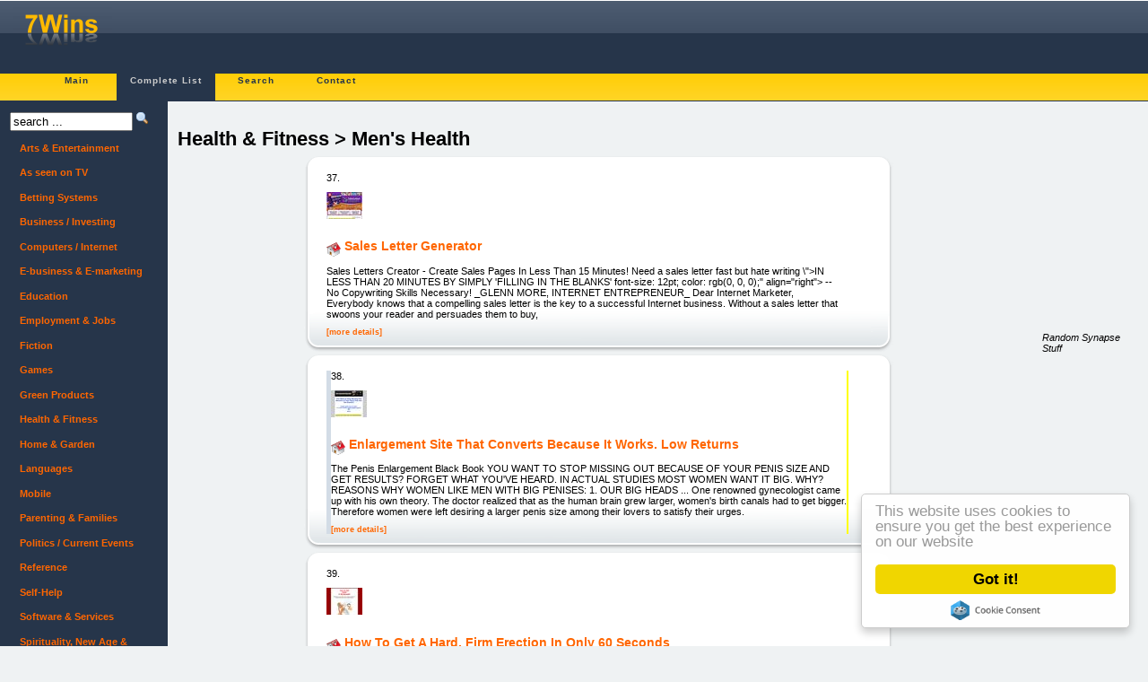

--- FILE ---
content_type: text/html; charset=UTF-8
request_url: https://7wins.eu/cbprod/health+and+fitness+men+s+health,203_4.html
body_size: 12721
content:
<?xml version="1.0" encoding="utf-8"?><!DOCTYPE html PUBLIC "-//W3C//DTD XHTML 1.0 Transitional//EN" "http://www.w3.org/TR/xhtml1/DTD/xhtml1-transitional.dtd">
<html xmlns="http://www.w3.org/1999/xhtml">
<head>
<meta name="viewport" content="width=device-width, initial-scale=1.0, user-scalable=yes">
<title>Health &amp; Fitness &gt; Men's Health - Page 4 | 7Wins.eu</title>
<!-- <meta http-equiv="Content-Type" content="application/xhtml+xml; charset=UTF-8" /> -->
<!--<base href="http://7wins.eu">-->
<link rel="shortcut icon" href="/favicon.ico" type="image/x-icon" />
<link rel="search" type="application/opensearchdescription+xml" title="7WINS" href="/opensearch.xml" />
<!--
<script type="text/javascript" src="https://ajax.googleapis.com/ajax/libs/jquery/1.4.0/jquery.min.js"></script>
<script type="text/javascript" src="https://ajax.googleapis.com/ajax/libs/jqueryui/1.5.3/jquery-ui.min.js"></script> 
<script type="text/javascript" src="/tpl/3col_new_beta/starter.js"></script>
<script type="text/javascript" src="/tpl/3col_new_beta/css/superfish.js"></script>
-->
<link href="/tpl/3col_new_beta/css/compiled.css" rel="stylesheet" type="text/css" />
<meta http-equiv="Content-Style-Type" content="text/css" />
<!--[if lt IE 7]> <style media="screen" type="text/css"> .col1 { width:100%; } </style> <![endif]-->

<!-- Begin Cookie Consent plugin by Silktide - http://silktide.com/cookieconsent -->
<script type="text/javascript">
    window.cookieconsent_options = {"message":"This website uses cookies to ensure you get the best experience on our website","dismiss":"Got it!","learnMore":"More info","link":null,"theme":"light-floating"};
</script>
<script type="text/javascript">
function downloadJSAtOnload() {
    var s = [];
    s[s.length] = "//ajax.googleapis.com/ajax/libs/jquery/1.4.0/jquery.min.js";
    s[s.length] = "//ajax.googleapis.com/ajax/libs/jqueryui/1.5.3/jquery-ui.min.js";
    s[s.length] = "/tpl/3col_new_beta/starter.js";
    s[s.length] = "/tpl/3col_new_beta/css/superfish.js";
	s[s.length] = "//cdnjs.cloudflare.com/ajax/libs/cookieconsent2/1.0.9/cookieconsent.min.js";
    for (i = 0; i < s.length; i++)
    {
        var element = document.createElement("script");
        element.src = s[i];
        document.body.appendChild(element);
    }
}
if (window.addEventListener)
window.addEventListener("load", downloadJSAtOnload, false);
else if (window.attachEvent)
window.attachEvent("onload", downloadJSAtOnload);
else window.onload = downloadJSAtOnload;
</script>

<!-- variable head -->
<meta http-equiv="Expires" content="Tue, 20 Jan 26 15:00:00 +0000"/>
<link rel="alternate" type="application/rss+xml" title="7Wins | Movers'n'Shakers Feed" href="/feed/rss2.php?name=movers" />


</head>
<body>
<div id="header">
    <div id="headertop">
        <div style="float: right; width: 468px; height: 68px;">
</div>
        <a href="/"><img class="logo" src="/tpl/3col_new_beta/img/head_logo.gif" alt="Logo" /></a>
    </div>
<!-- MainMenu -->
    <div class="mainmenu"><ul>
        <li><a href="/main/">Main</a></li>
                <li class="mainmenucur"><a href="/cbprod/">Complete List</a></li>
                <li><a href="/search/">Search</a></li>
                <li><a href="/contact/">Contact</a></li>
            </ul></div>
<!-- MainMenuEnd -->
</div>
<div class="colmask holygrail">
<div class="colmid">
<div class="colleft">
<div class="col1wrap">
<div class="col1"><!-- Main -->
<div class="bodyText"><h1 class="pageName">Health &amp; Fitness &gt; Men's Health</h1>


<!-- ItemList -->
<div class="itemlist">
<div class="b1">
    <div class="b1-top"><span></span></div>
    <div class="b1-main">		<div class="item " style="max-width:94%;">
		<div class="itemnr">37.</div>
		<div class="itempiccont"><a href="https://7wins.eu/cbprod/detail_23024/sales+letter+generator.html"><img class="itempic" alt="Snapshot from Sales Letter Generator" src="/img/s/oldgit71.jpg" /></a></div>
		<div class="itemdata">
			<h3><a href="https://7wins.eu/cbprod/detail_23024/sales+letter+generator.html"><img style="vertical-align:middle; line-height:16px; position:relative; bottom: 7%; width:16px; height:16px;" src="/tpl/3col_new_beta/img/kfm_home16.png" alt="Go to: Sales Letter Generator"/></a>
			   <a href="https://7wins.eu/cbprod/detail_23024/sales+letter+generator.html">Sales Letter Generator</a></h3>
			<p> Sales Letters Creator - Create Sales Pages In Less Than 15 Minutes!   Need a sales letter fast but hate writing \&quot;&gt;IN LESS THAN 20 MINUTES BY SIMPLY &#039;FILLING IN THE BLANKS&#039; font-size: 12pt; color: rgb(0, 0, 0);&quot; align=&quot;right&quot;&gt; -- No Copywriting Skills Necessary! _GLENN MORE, INTERNET ENTREPRENEUR_  Dear Internet Marketer,  Everybody knows that a compelling sales letter is the key to a successful Internet business.  Without a sales letter that swoons your reader and persuades them to buy,</p>
			<p class="itemextras"><a href="https://7wins.eu/cbprod/detail_23024/sales+letter+generator.html">[more&nbsp;details]</a> </p>
		</div>
		<div class="itemclear"></div>
	</div></div>
    <div class="b1-bottom"><span></span></div>
</div>
<div class="b1">
    <div class="b1-top"><span></span></div>
    <div class="b1-main">		<div class="item  itemOld" style="max-width:94%;">
		<div class="itemnr">38.</div>
		<div class="itempiccont"><a href="https://7wins.eu/cbprod/detail_11191/enlargement+site+that+converts+because+it+works+low+returns.html"><img class="itempic" alt="Snapshot from Enlargement Site That Converts Because It Works. Low Returns" src="/img/s/pebbook.jpg" /></a></div>
		<div class="itemdata">
			<h3><a href="https://7wins.eu/cbprod/detail_11191/enlargement+site+that+converts+because+it+works+low+returns.html"><img style="vertical-align:middle; line-height:16px; position:relative; bottom: 7%; width:16px; height:16px;" src="/tpl/3col_new_beta/img/kfm_home16.png" alt="Go to: Enlargement Site That Converts Because It Works. Low Returns"/></a>
			   <a href="https://7wins.eu/cbprod/detail_11191/enlargement+site+that+converts+because+it+works+low+returns.html">Enlargement Site That Converts Because It Works. Low Returns</a></h3>
			<p> The Penis Enlargement Black Book YOU WANT TO STOP MISSING OUT BECAUSE OF YOUR PENIS SIZE AND GET RESULTS? FORGET WHAT YOU&#039;VE HEARD. IN ACTUAL STUDIES MOST WOMEN WANT IT BIG. WHY? REASONS WHY WOMEN LIKE MEN WITH BIG PENISES: 1. OUR BIG HEADS ...  One renowned gynecologist came up with his own theory. The doctor realized that as the human brain grew larger, women&#039;s birth canals had to get bigger. Therefore women were left desiring a larger penis size among their lovers to satisfy their urges. </p>
			<p class="itemextras"><a href="https://7wins.eu/cbprod/detail_11191/enlargement+site+that+converts+because+it+works+low+returns.html">[more&nbsp;details]</a> </p>
		</div>
		<div class="itemclear"></div>
	</div></div>
    <div class="b1-bottom"><span></span></div>
</div>
<div class="b1">
    <div class="b1-top"><span></span></div>
    <div class="b1-main">		<div class="item " style="max-width:94%;">
		<div class="itemnr">39.</div>
		<div class="itempiccont"><a href="https://7wins.eu/cbprod/detail_11040/how+to+get+a+hard+firm+erection+in+only+60+seconds.html"><img class="itempic" alt="Snapshot from How To Get A Hard, Firm Erection In Only 60 Seconds" src="/img/s/hardin60.jpg" /></a></div>
		<div class="itemdata">
			<h3><a href="https://7wins.eu/cbprod/detail_11040/how+to+get+a+hard+firm+erection+in+only+60+seconds.html"><img style="vertical-align:middle; line-height:16px; position:relative; bottom: 7%; width:16px; height:16px;" src="/tpl/3col_new_beta/img/kfm_home16.png" alt="Go to: How To Get A Hard, Firm Erection In Only 60 Seconds"/></a>
			   <a href="https://7wins.eu/cbprod/detail_11040/how+to+get+a+hard+firm+erection+in+only+60+seconds.html">How To Get A Hard, Firm Erection In Only 60 Seconds</a></h3>
			<p>How to Get HARD in 60 Seconds! A little-known sure, faster way to help you perform on demand without the wait or flushing of pills [Click Here to Download](download.html) Dear Male Reader: &nbsp;&nbsp;&nbsp;&nbsp;&nbsp;&nbsp;&nbsp;We&#039;ve all been there at least once. We&#039;re with a woman who turns us on. She&#039;s ready and we want her. But Peter doesn&#039;t respond. &nbsp;&nbsp;&nbsp;&nbsp;&nbsp;&nbsp;&nbsp;We&#039;re frustrated, embarrassed, even humiliated. And unless she&#039;s understanding, we may never get a chance with that woman again. &nbsp;&nbsp;&nbsp;&nbsp;&nbsp;&nbsp;&nbsp;The sad</p>
			<p class="itemextras"><a href="https://7wins.eu/cbprod/detail_11040/how+to+get+a+hard+firm+erection+in+only+60+seconds.html">[more&nbsp;details]</a> </p>
		</div>
		<div class="itemclear"></div>
	</div></div>
    <div class="b1-bottom"><span></span></div>
</div>
<div class="b1">
    <div class="b1-top"><span></span></div>
    <div class="b1-main">		<div class="item  itemOld" style="max-width:94%;">
		<div class="itemnr">40.</div>
		<div class="itempiccont"><a href="https://7wins.eu/cbprod/detail_11154/no+1+step-by-step+guide+to+erectile+dysfunction+the+natural+way.html"><img class="itempic" alt="Snapshot from No.1 Step-by-step Guide To Erectile Dysfunction The Natural Way" src="/img/s/selfmadex.jpg" /></a></div>
		<div class="itemdata">
			<h3><a href="https://7wins.eu/cbprod/detail_11154/no+1+step-by-step+guide+to+erectile+dysfunction+the+natural+way.html"><img style="vertical-align:middle; line-height:16px; position:relative; bottom: 7%; width:16px; height:16px;" src="/tpl/3col_new_beta/img/kfm_home16.png" alt="Go to: No.1 Step-by-step Guide To Erectile Dysfunction The Natural Way"/></a>
			   <a href="https://7wins.eu/cbprod/detail_11154/no+1+step-by-step+guide+to+erectile+dysfunction+the+natural+way.html">No.1 Step-by-step Guide To Erectile Dysfunction The Natural Way</a></h3>
			<p> RV Drivesmart.com - Clickbank           advanced search   Home   RV Education 101   Links   Calendar Welcome to RV Drivesmart.com TOPICS   Home Nyla\&#039;s Post (2/0) My Travel Blog (1/0) USER FUNCTIONS   USERNAME: PASSWORD: Don&#039;t have an account yet? Sign up as a New User Lost your password ? DRIVE YOUR MOTORHOME LIKE A PRO DRIVE SMART BY: LORRIN WALSH  Drive Your Motorhome Like a Pro is a complete guide to professional driving techniques for beginners to experienced drivers. It takes commercial</p>
			<p class="itemextras"><a href="https://7wins.eu/cbprod/detail_11154/no+1+step-by-step+guide+to+erectile+dysfunction+the+natural+way.html">[more&nbsp;details]</a> </p>
		</div>
		<div class="itemclear"></div>
	</div></div>
    <div class="b1-bottom"><span></span></div>
</div>
<div class="b1">
    <div class="b1-top"><span></span></div>
    <div class="b1-main">		<div class="item " style="max-width:94%;">
		<div class="itemnr">41.</div>
		<div class="itempiccont"><a href="https://7wins.eu/cbprod/detail_10346/premature_ejaculation+10+years+running+evergreen+niche.html"><img class="itempic" alt="Snapshot from Premature_ejaculation - 10+ Years Running - Evergreen Niche" src="/img/s/ejtrain.jpg" /></a></div>
		<div class="itemdata">
			<h3><a href="https://7wins.eu/cbprod/detail_10346/premature_ejaculation+10+years+running+evergreen+niche.html"><img style="vertical-align:middle; line-height:16px; position:relative; bottom: 7%; width:16px; height:16px;" src="/tpl/3col_new_beta/img/kfm_home16.png" alt="Go to: Premature_ejaculation - 10+ Years Running - Evergreen Niche"/></a>
			   <a href="https://7wins.eu/cbprod/detail_10346/premature_ejaculation+10+years+running+evergreen+niche.html">Premature_ejaculation - 10+ Years Running - Evergreen Niche</a></h3>
			<p>End premature ejaculation right here, right now. Most men will never truly satisfy a woman... Simply because they can&#039;t last. I&#039;m going to show you right now the easiest way to end premature ejaculation forever. You have the potential to become an Alpha male, and that&#039;s a fact. An estimated 70% of men suffer from premature ejaculation to some extent. If you&#039;re one of those men I want to help you end this nuisance today. I will show you some powerful techniques to cure premature ejaculation</p>
			<p class="itemextras"><a href="https://7wins.eu/cbprod/detail_10346/premature_ejaculation+10+years+running+evergreen+niche.html">[more&nbsp;details]</a> </p>
		</div>
		<div class="itemclear"></div>
	</div></div>
    <div class="b1-bottom"><span></span></div>
</div>
<div class="b1">
    <div class="b1-top"><span></span></div>
    <div class="b1-main">		<div class="item  itemOld" style="max-width:94%;">
		<div class="itemnr">42.</div>
		<div class="itempiccont"><a href="https://7wins.eu/cbprod/detail_15519/top+of+solution+to+stop+premature+ejac+how+to+give+women+orgas.html"><img class="itempic" alt="Snapshot from Top Of Solution To Stop Premature Ejac + How To Give Women Orgas" src="/img/s/tabway.jpg" /></a></div>
		<div class="itemdata">
			<h3><a href="https://7wins.eu/cbprod/detail_15519/top+of+solution+to+stop+premature+ejac+how+to+give+women+orgas.html"><img style="vertical-align:middle; line-height:16px; position:relative; bottom: 7%; width:16px; height:16px;" src="/tpl/3col_new_beta/img/kfm_home16.png" alt="Go to: Top Of Solution To Stop Premature Ejac + How To Give Women Orgas"/></a>
			   <a href="https://7wins.eu/cbprod/detail_15519/top+of+solution+to+stop+premature+ejac+how+to+give+women+orgas.html">Top Of Solution To Stop Premature Ejac + How To Give Women Orgas</a></h3>
			<p> (Type a title for your page here) Language choice / Choix de la langue Click on your Flag / Cliquez sur votre drapeau   Copyright (c) 2003-2009 Tabway llc - 220 E Delaware Avenue - Newark - DE - 19711 - USA</p>
			<p class="itemextras"><a href="https://7wins.eu/cbprod/detail_15519/top+of+solution+to+stop+premature+ejac+how+to+give+women+orgas.html">[more&nbsp;details]</a> </p>
		</div>
		<div class="itemclear"></div>
	</div></div>
    <div class="b1-bottom"><span></span></div>
</div>

<div class="b1">
    <div class="b1-top"><span></span></div>
    <div class="b1-main">		<div class="item  itemOld" style="max-width:94%;">
		<div class="itemnr">43.</div>
		<div class="itempiccont"><a href="https://7wins.eu/cbprod/detail_9477/the+complete+erectile+dysfunction+guide+book.html"><img class="itempic" alt="Snapshot from The Complete Erectile Dysfunction Guide Book" src="/img/s/edguide.jpg" /></a></div>
		<div class="itemdata">
			<h3><a href="https://7wins.eu/cbprod/detail_9477/the+complete+erectile+dysfunction+guide+book.html"><img style="vertical-align:middle; line-height:16px; position:relative; bottom: 7%; width:16px; height:16px;" src="/tpl/3col_new_beta/img/kfm_home16.png" alt="Go to: The Complete Erectile Dysfunction Guide Book"/></a>
			   <a href="https://7wins.eu/cbprod/detail_9477/the+complete+erectile+dysfunction+guide+book.html">The Complete Erectile Dysfunction Guide Book</a></h3>
			<p>Finally! A No-Hype, No-Fluff Book on Erectile Dysfunction That Real People Are Using To Have Fantastic Sex!&quot; Have you ever wondered why your erection isn&rsquo;t as firm or as lasting as it once was? &ndash; If you can read this simple sentence then you can identify and cure your E.D. (Erectile Dysfunction) problem with The Complete E.D. Guide Book: The Essential Guide to Overcome Erectile Dysfunction and Enjoy Great Sex&ndash; No matter what age &ndash; it&rsquo;s that easy! ATTENTION: before you take any herb,</p>
			<p class="itemextras"><a href="https://7wins.eu/cbprod/detail_9477/the+complete+erectile+dysfunction+guide+book.html">[more&nbsp;details]</a> </p>
		</div>
		<div class="itemclear"></div>
	</div></div>
    <div class="b1-bottom"><span></span></div>
</div>
<div class="b1">
    <div class="b1-top"><span></span></div>
    <div class="b1-main">		<div class="item " style="max-width:94%;">
		<div class="itemnr">44.</div>
		<div class="itempiccont"><a href="https://7wins.eu/cbprod/detail_8048/impotence+erectile+dysfunction+remedy+report+new+1-click+upsell!.html"><img class="itempic" alt="Snapshot from Impotence / Erectile Dysfunction Remedy Report, New 1-click Upsell!" src="/img/s/erectile.jpg" /></a></div>
		<div class="itemdata">
			<h3><a href="https://7wins.eu/cbprod/detail_8048/impotence+erectile+dysfunction+remedy+report+new+1-click+upsell!.html"><img style="vertical-align:middle; line-height:16px; position:relative; bottom: 7%; width:16px; height:16px;" src="/tpl/3col_new_beta/img/kfm_home16.png" alt="Go to: Impotence / Erectile Dysfunction Remedy Report, New 1-click Upsell!"/></a>
			   <a href="https://7wins.eu/cbprod/detail_8048/impotence+erectile+dysfunction+remedy+report+new+1-click+upsell!.html">Impotence / Erectile Dysfunction Remedy Report, New 1-click Upsell!</a></h3>
			<p>Are you facing rejection because of your erection? Finally revealed... If You Live Within 30 Miles Of A Grocery Store You Can Cure Your ED And Have Stiff, Powerful Erections Simply, Naturally And Without Drugs Breakthrough New Method Gives Any Guy Stiff, Powerful Erections Simply, Naturally And Without</p>
			<p class="itemextras"><a href="https://7wins.eu/cbprod/detail_8048/impotence+erectile+dysfunction+remedy+report+new+1-click+upsell!.html">[more&nbsp;details]</a> </p>
		</div>
		<div class="itemclear"></div>
	</div></div>
    <div class="b1-bottom"><span></span></div>
</div>
<div class="b1">
    <div class="b1-top"><span></span></div>
    <div class="b1-main">		<div class="item " style="max-width:94%;">
		<div class="itemnr">45.</div>
		<div class="itempiccont"><a href="https://7wins.eu/cbprod/detail_7383/master+of+ejacu-lation+a+natural+system+to+cure+premature+ejaculatio.html"><img class="itempic" alt="Snapshot from Master Of Ejacu-lation: A Natural System To Cure Premature Ejaculatio" src="/img/s/h4healing.jpg" /></a></div>
		<div class="itemdata">
			<h3><a href="https://7wins.eu/cbprod/detail_7383/master+of+ejacu-lation+a+natural+system+to+cure+premature+ejaculatio.html"><img style="vertical-align:middle; line-height:16px; position:relative; bottom: 7%; width:16px; height:16px;" src="/tpl/3col_new_beta/img/kfm_home16.png" alt="Go to: Master Of Ejacu-lation: A Natural System To Cure Premature Ejaculatio"/></a>
			   <a href="https://7wins.eu/cbprod/detail_7383/master+of+ejacu-lation+a+natural+system+to+cure+premature+ejaculatio.html">Master Of Ejacu-lation: A Natural System To Cure Premature Ejaculatio</a></h3>
			<p>MASTER OF EJACULATION Learn To Ejaculate After She Begs You Ejaculate! [ HOME ](home.html) [ PROOF ](proof.html) [ AFFILIATES ](affiliates.html) &gt;&gt;Finally one Ejaculation Master deliberately finds his way to Internet and is ready to tell you all those secrets that have been kept from you. After all it is everybody&#039;s birth right to acquire and benefit from superior knowledge. &nbsp; &quot;44 Years Ejaculation Master Makes Sex for Hours Daily And Yet Remains Un-ejauclated And Ready for Next Spell of Sex</p>
			<p class="itemextras"><a href="https://7wins.eu/cbprod/detail_7383/master+of+ejacu-lation+a+natural+system+to+cure+premature+ejaculatio.html">[more&nbsp;details]</a> </p>
		</div>
		<div class="itemclear"></div>
	</div></div>
    <div class="b1-bottom"><span></span></div>
</div>
<div class="b1">
    <div class="b1-top"><span></span></div>
    <div class="b1-main">		<div class="item " style="max-width:94%;">
		<div class="itemnr">46.</div>
		<div class="itempiccont"><a href="https://7wins.eu/cbprod/detail_905/penilesecrets+com.html"><img class="itempic" alt="Snapshot from Penilesecrets.com" src="/img/s/psnetwork.jpg" /></a></div>
		<div class="itemdata">
			<h3><a href="https://7wins.eu/cbprod/detail_905/penilesecrets+com.html"><img style="vertical-align:middle; line-height:16px; position:relative; bottom: 7%; width:16px; height:16px;" src="/tpl/3col_new_beta/img/kfm_home16.png" alt="Go to: Penilesecrets.com"/></a>
			   <a href="https://7wins.eu/cbprod/detail_905/penilesecrets+com.html">Penilesecrets.com</a></h3>
			<p> PenileSecrets.com&amp;trade; | 100% Natural Penis Enlargement Techniques! MEMBERS LOG-IN | AFFILIATE PROGRAM Welcome : The Facts : How It Works : Benefits : Opinions : Rip-offs : Testimonials : Faq&#039;s : Join Now Enlarge your penis 1-3 inches! 100% All natural penile exercises!Proven and recommended by Doctors!No pumps, no pills and no silly gadgets!Permanent results in as little as 2 weeks!The World&#039;s #1 Male Enhancement Program! Over 240,000 Satisfied Members... since 1996! Guys, you&#039;ve all heard</p>
			<p class="itemextras"><a href="https://7wins.eu/cbprod/detail_905/penilesecrets+com.html">[more&nbsp;details]</a> </p>
		</div>
		<div class="itemclear"></div>
	</div></div>
    <div class="b1-bottom"><span></span></div>
</div>
<div class="b1">
    <div class="b1-top"><span></span></div>
    <div class="b1-main">		<div class="item " style="max-width:94%;">
		<div class="itemnr">47.</div>
		<div class="itempiccont"><a href="https://7wins.eu/cbprod/detail_10160/mens+life+zines+anti+aging+bodyandsuccess+bible+and+face+sculptor!.html"><img class="itempic" alt="Snapshot from Mens Life Zines Anti Aging,Body&amp;Success Bible and Face Sculptor!" src="/img/s/breakztrax.jpg" /></a></div>
		<div class="itemdata">
			<h3><a href="https://7wins.eu/cbprod/detail_10160/mens+life+zines+anti+aging+bodyandsuccess+bible+and+face+sculptor!.html"><img style="vertical-align:middle; line-height:16px; position:relative; bottom: 7%; width:16px; height:16px;" src="/tpl/3col_new_beta/img/kfm_home16.png" alt="Go to: Mens Life Zines Anti Aging,Body&amp;Success Bible and Face Sculptor!"/></a>
			   <a href="https://7wins.eu/cbprod/detail_10160/mens+life+zines+anti+aging+bodyandsuccess+bible+and+face+sculptor!.html">Mens Life Zines Anti Aging,Body&amp;Success Bible and Face Sculptor!</a></h3>
			<p>&nbsp; &nbsp; [](AntiAging,Body,Success_Bible.html)&nbsp; &nbsp;[](Face_Sculptor.html) &nbsp; &nbsp; Men&#039;s Life Zine Inc. P.O.Box 523882,Miami, FL 33152 PHONE/FAX: 208-979-1607 CONTACT EMAIL: [support@menslifezineultra.com](mailto:support@menslifezineultra.com) &nbsp; &loz;&nbsp;[MHZ Home](./) &loz;&nbsp;[Premium Ebook](AntiAging,Body,Success_Bible.html) &loz;&nbsp;[Face Sculptor](Face_Sculptor.html) &loz;&nbsp;[Testimonials](Testimonials.html) &loz;&nbsp;[NLP Success](NLP_Success.html) &loz;&nbsp;[Affiliates](Affiliates.html) &loz;&nbsp;[Contact](Contact.html)</p>
			<p class="itemextras"><a href="https://7wins.eu/cbprod/detail_10160/mens+life+zines+anti+aging+bodyandsuccess+bible+and+face+sculptor!.html">[more&nbsp;details]</a> </p>
		</div>
		<div class="itemclear"></div>
	</div></div>
    <div class="b1-bottom"><span></span></div>
</div>
<div class="b1">
    <div class="b1-top"><span></span></div>
    <div class="b1-main">		<div class="item " style="max-width:94%;">
		<div class="itemnr">48.</div>
		<div class="itempiccont"><a href="https://7wins.eu/cbprod/detail_1151/eiaculazione+precoce+review+in+italiano.html"><img class="itempic" alt="Snapshot from Eiaculazione Precoce. Review In Italiano." src="/img/s/uomini.jpg" /></a></div>
		<div class="itemdata">
			<h3><a href="https://7wins.eu/cbprod/detail_1151/eiaculazione+precoce+review+in+italiano.html"><img style="vertical-align:middle; line-height:16px; position:relative; bottom: 7%; width:16px; height:16px;" src="/tpl/3col_new_beta/img/kfm_home16.png" alt="Go to: Eiaculazione Precoce. Review In Italiano."/></a>
			   <a href="https://7wins.eu/cbprod/detail_1151/eiaculazione+precoce+review+in+italiano.html">Eiaculazione Precoce. Review In Italiano.</a></h3>
			<p>0</p>
			<p class="itemextras"><a href="https://7wins.eu/cbprod/detail_1151/eiaculazione+precoce+review+in+italiano.html">[more&nbsp;details]</a> </p>
		</div>
		<div class="itemclear"></div>
	</div></div>
    <div class="b1-bottom"><span></span></div>
</div>

</div>
    <!-- ItemListEnd -->
        <br />
        <!-- PageNav --> <div class="pagenav">  <a href="health+and+fitness+men+s+health,203_1.html" title="Page 1">1</a>  <a href="health+and+fitness+men+s+health,203_2.html" title="Page 2">2</a>  <a href="health+and+fitness+men+s+health,203_3.html" title="Page 3">3</a>  <div class="pagenavcur"><a href="health+and+fitness+men+s+health,203_4.html" title="Page 4">4</a></div>  <a href="health+and+fitness+men+s+health,203_5.html" title="Page 5">5</a>  <a href="health+and+fitness+men+s+health,203_6.html" title="Page 6">6</a>  <a href="health+and+fitness+men+s+health,203_7.html" title="Page 7">7</a>  <a href="health+and+fitness+men+s+health,203_8.html" title="Page 8">8</a>  <a href="health+and+fitness+men+s+health,203_9.html" title="Page 9">9</a>  <a href="health+and+fitness+men+s+health,203_10.html" title="Page 10">10</a>  <a href="health+and+fitness+men+s+health,203_11.html" title="Page 11">11</a>  <a href="health+and+fitness+men+s+health,203_12.html" title="Page 12">12</a>  <a href="health+and+fitness+men+s+health,203_13.html" title="Page 13">13</a>  <a href="health+and+fitness+men+s+health,203_14.html" title="Page 14">14</a>  <a href="health+and+fitness+men+s+health,203_15.html" title="Page 15">15</a>  <a href="health+and+fitness+men+s+health,203_16.html" title="Page 16">16</a>  <a href="health+and+fitness+men+s+health,203_17.html" title="Page 17">17</a>  <a href="health+and+fitness+men+s+health,203_18.html" title="Page 18">18</a>  <a href="health+and+fitness+men+s+health,203_19.html" title="Page 19">19</a>  <a href="health+and+fitness+men+s+health,203_20.html" title="Page 20">20</a>  <a href="health+and+fitness+men+s+health,203_21.html" title="Page 21">21</a>  <a href="health+and+fitness+men+s+health,203_22.html" title="Page 22">22</a>  <a href="health+and+fitness+men+s+health,203_23.html" title="Page 23">23</a>  <a href="health+and+fitness+men+s+health,203_24.html" title="Page 24">24</a>  <a href="health+and+fitness+men+s+health,203_25.html" title="Page 25">25</a>  <a href="health+and+fitness+men+s+health,203_26.html" title="Page 26">26</a>  <a href="health+and+fitness+men+s+health,203_27.html" title="Page 27">27</a>  <a href="health+and+fitness+men+s+health,203_28.html" title="Page 28">28</a>  <a href="health+and+fitness+men+s+health,203_29.html" title="Page 29">29</a>  <a href="health+and+fitness+men+s+health,203_30.html" title="Page 30">30</a>  <a href="health+and+fitness+men+s+health,203_31.html" title="Page 31">31</a>  <a href="health+and+fitness+men+s+health,203_32.html" title="Page 32">32</a>  <a href="health+and+fitness+men+s+health,203_33.html" title="Page 33">33</a>  <a href="health+and+fitness+men+s+health,203_34.html" title="Page 34">34</a>  <a href="health+and+fitness+men+s+health,203_35.html" title="Page 35">35</a>  <a href="health+and+fitness+men+s+health,203_36.html" title="Page 36">36</a>  <a href="health+and+fitness+men+s+health,203_37.html" title="Page 37">37</a>  <a href="health+and+fitness+men+s+health,203_38.html" title="Page 38">38</a>  <a href="health+and+fitness+men+s+health,203_39.html" title="Page 39">39</a>  <a href="health+and+fitness+men+s+health,203_40.html" title="Page 40">40</a>  <a href="health+and+fitness+men+s+health,203_41.html" title="Page 41">41</a>  <a href="health+and+fitness+men+s+health,203_42.html" title="Page 42">42</a>  </div> <!-- PageNavEnd --></div>
</div>
</div>
<div class="col2"><!-- Left sidebar --> <form method="get" action="/search/">
<div class="searchmini">
<input id="sqmi" style="font: Arial 10px;" type="text" name="q" size="15" value="" onfocus="onSearchEnter();" title="Your query goes here."/>
<input style="font: Arial 10px; width: 16px; height: 16px;" onclick="onSearchEnter();" type="image" src="/tpl/3col_new_beta/img/magnifier_16x16.png" /></div>
<script type="text/javascript">var sqmiEntered = false;document.getElementById('sqmi').value = "search ...";function onSearchEnter(){if (sqmiEntered == false){sqmiEntered = true;document.getElementById('sqmi').value = "";}}</script>
</form>
<!-- CategoryDir -->
<ul class="sf-menu sf-vertical" id="catdir">
    <li><a href="/cbprod/arts+and+entertainment,104_144.html">Arts &amp; Entertainment</a>
        <ul>       <li><a href="/cbprod/arts+and+entertainment+architecture,105_1.html">Architecture</a></li>
       <li><a href="/cbprod/arts+and+entertainment+art,106_15.html">Art</a></li>
       <li><a href="/cbprod/arts+and+entertainment+body+art,107_7.html">Body Art</a></li>
       <li><a href="/cbprod/arts+and+entertainment+dance,108_4.html">Dance</a></li>
       <li><a href="/cbprod/arts+and+entertainment+fashion,109_4.html">Fashion</a></li>
       <li><a href="/cbprod/arts+and+entertainment+film+and+television,110_15.html">Film &amp; Television</a></li>
       <li><a href="/cbprod/arts+and+entertainment+general,111_11.html">General</a></li>
       <li><a href="/cbprod/arts+and+entertainment+humor,112_2.html">Humor</a></li>
       <li><a href="/cbprod/arts+and+entertainment+music,113_62.html">Music</a></li>
       <li><a href="/cbprod/arts+and+entertainment+photography,114_20.html">Photography</a></li>
       <li><a href="/cbprod/arts+and+entertainment+radio,115_1.html">Radio</a></li>
       <li><a href="/cbprod/arts+and+entertainment+theater,116_2.html">Theater</a></li>
       <li><a href="/cbprod/arts+and+entertainment+magic+tricks,364_5.html">Magic Tricks</a></li>
        </ul>
    </li>
        <li><a href="/cbprod/as+seen+on+tv,399_1.html">As seen on TV</a>
        <ul>       <li><a href="/cbprod/as+seen+on+tv+general,400_1.html">General</a></li>
        </ul>
    </li>
        <li><a href="/cbprod/betting+systems,388_94.html">Betting Systems</a>
        <ul>       <li><a href="/cbprod/betting+systems+casino+table+games,389_12.html">Casino Table Games</a></li>
       <li><a href="/cbprod/betting+systems+football,390_8.html">Football</a></li>
       <li><a href="/cbprod/betting+systems+general,391_30.html">General</a></li>
       <li><a href="/cbprod/betting+systems+horse+racing,392_29.html">Horse Racing</a></li>
       <li><a href="/cbprod/betting+systems+lottery,393_7.html">Lottery</a></li>
       <li><a href="/cbprod/betting+systems+poker,394_6.html">Poker</a></li>
       <li><a href="/cbprod/betting+systems+soccer,395_8.html">Soccer</a></li>
        </ul>
    </li>
        <li><a href="/cbprod/business+investing,117_425.html">Business / Investing</a>
        <ul>       <li><a href="/cbprod/business+investing+careers+industries+and+professions,118_13.html">Careers, Industries &amp; Professions</a></li>
       <li><a href="/cbprod/business+investing+debt,119_6.html">Debt</a></li>
       <li><a href="/cbprod/business+investing+derivatives,120_6.html">Derivatives</a></li>
       <li><a href="/cbprod/business+investing+economics,121_3.html">Economics</a></li>
       <li><a href="/cbprod/business+investing+equities,122_13.html">Equities</a></li>
       <li><a href="/cbprod/business+investing+foreign+exchange,123_77.html">Foreign Exchange</a></li>
       <li><a href="/cbprod/business+investing+general,124_32.html">General</a></li>
       <li><a href="/cbprod/business+investing+international+business,125_5.html">International Business</a></li>
       <li><a href="/cbprod/business+investing+management+and+leadership,126_18.html">Management &amp; Leadership</a></li>
       <li><a href="/cbprod/business+investing+marketing+and+sales,127_48.html">Marketing &amp; Sales</a></li>
       <li><a href="/cbprod/business+investing+outsourcing,128_3.html">Outsourcing</a></li>
       <li><a href="/cbprod/business+investing+personal+finance,129_27.html">Personal Finance</a></li>
       <li><a href="/cbprod/business+investing+real+estate,130_40.html">Real Estate</a></li>
       <li><a href="/cbprod/business+investing+small+biz+entrepreneurship,131_106.html">Small Biz / Entrepreneurship</a></li>
       <li><a href="/cbprod/business+investing+commodities,365_5.html">Commodities</a></li>
       <li><a href="/cbprod/business+investing+equities+and+stocks,366_48.html">Equities &amp; Stocks</a></li>
        </ul>
    </li>
        <li><a href="/cbprod/computers+internet,134_106.html">Computers / Internet</a>
        <ul>       <li><a href="/cbprod/computers+internet+databases,135_3.html">Databases</a></li>
       <li><a href="/cbprod/computers+internet+email+services,136_2.html">Email Services</a></li>
       <li><a href="/cbprod/computers+internet+general,137_21.html">General</a></li>
       <li><a href="/cbprod/computers+internet+graphics,138_11.html">Graphics</a></li>
       <li><a href="/cbprod/computers+internet+hardware,139_3.html">Hardware</a></li>
       <li><a href="/cbprod/computers+internet+networking,140_2.html">Networking</a></li>
       <li><a href="/cbprod/computers+internet+operating+systems,141_2.html">Operating Systems</a></li>
       <li><a href="/cbprod/computers+internet+programming,142_5.html">Programming</a></li>
       <li><a href="/cbprod/computers+internet+software,143_30.html">Software</a></li>
       <li><a href="/cbprod/computers+internet+system+administration,144_2.html">System Administration</a></li>
       <li><a href="/cbprod/computers+internet+system+analysis+and+design,145_1.html">System Analysis &amp; Design</a></li>
       <li><a href="/cbprod/computers+internet+web+hosting,146_5.html">Web Hosting</a></li>
       <li><a href="/cbprod/computers+internet+web+site+design,147_25.html">Web Site Design</a></li>
        </ul>
    </li>
        <li><a href="/cbprod/e-business+and+e-marketing,159_849.html">E-business &amp; E-marketing</a>
        <ul>       <li><a href="/cbprod/e-business+and+e-marketing+affiliate+marketing,160_162.html">Affiliate Marketing</a></li>
       <li><a href="/cbprod/e-business+and+e-marketing+article+marketing,161_22.html">Article Marketing</a></li>
       <li><a href="/cbprod/e-business+and+e-marketing+auctions,162_11.html">Auctions</a></li>
       <li><a href="/cbprod/e-business+and+e-marketing+banners,163_2.html">Banners</a></li>
       <li><a href="/cbprod/e-business+and+e-marketing+blog+marketing,164_46.html">Blog Marketing</a></li>
       <li><a href="/cbprod/e-business+and+e-marketing+classified+advertising,165_4.html">Classified Advertising</a></li>
       <li><a href="/cbprod/e-business+and+e-marketing+consulting,166_11.html">Consulting</a></li>
       <li><a href="/cbprod/e-business+and+e-marketing+copywriting,167_9.html">Copywriting</a></li>
       <li><a href="/cbprod/e-business+and+e-marketing+domains,168_10.html">Domains</a></li>
       <li><a href="/cbprod/e-business+and+e-marketing+e-commerce+operations,169_45.html">E-commerce Operations</a></li>
       <li><a href="/cbprod/e-business+and+e-marketing+e-zine+strategies,170_3.html">E-zine Strategies</a></li>
       <li><a href="/cbprod/e-business+and+e-marketing+email+marketing,171_40.html">Email Marketing</a></li>
       <li><a href="/cbprod/e-business+and+e-marketing+general,172_118.html">General</a></li>
       <li><a href="/cbprod/e-business+and+e-marketing+market+research,173_5.html">Market Research</a></li>
       <li><a href="/cbprod/e-business+and+e-marketing+marketing,174_142.html">Marketing</a></li>
       <li><a href="/cbprod/e-business+and+e-marketing+niche+marketing,175_47.html">Niche Marketing</a></li>
       <li><a href="/cbprod/e-business+and+e-marketing+paid+surveys,176_13.html">Paid Surveys</a></li>
       <li><a href="/cbprod/e-business+and+e-marketing+pay+per+click+advertising,177_22.html">Pay Per Click Advertising</a></li>
       <li><a href="/cbprod/e-business+and+e-marketing+promotion,178_24.html">Promotion</a></li>
       <li><a href="/cbprod/e-business+and+e-marketing+sem+and+seo,179_60.html">SEM &amp; SEO</a></li>
       <li><a href="/cbprod/e-business+and+e-marketing+social+media+marketing,180_57.html">Social Media Marketing</a></li>
       <li><a href="/cbprod/e-business+and+e-marketing+submitters,181_5.html">Submitters</a></li>
       <li><a href="/cbprod/e-business+and+e-marketing+video+marketing,182_24.html">Video Marketing</a></li>
        </ul>
    </li>
        <li><a href="/cbprod/education,371_78.html">Education</a>
        <ul>       <li><a href="/cbprod/education+admissions,372_4.html">Admissions</a></li>
       <li><a href="/cbprod/education+educational+materials,373_40.html">Educational Materials</a></li>
       <li><a href="/cbprod/education+higher+education,374_8.html">Higher Education</a></li>
       <li><a href="/cbprod/education+k-12,375_8.html">K-12</a></li>
       <li><a href="/cbprod/education+student+loans,376_1.html">Student Loans</a></li>
       <li><a href="/cbprod/education+test+prep+and+study+guides,377_19.html">Test Prep &amp; Study Guides</a></li>
        </ul>
    </li>
        <li><a href="/cbprod/employment+and+jobs,183_82.html">Employment &amp; Jobs</a>
        <ul>       <li><a href="/cbprod/employment+and+jobs+cover+letter+and+resume+guides,184_9.html">Cover Letter &amp; Resume Guides</a></li>
       <li><a href="/cbprod/employment+and+jobs+general,185_18.html">General</a></li>
       <li><a href="/cbprod/employment+and+jobs+job+listings,186_10.html">Job Listings</a></li>
       <li><a href="/cbprod/employment+and+jobs+job+search+guides,187_17.html">Job Search Guides</a></li>
       <li><a href="/cbprod/employment+and+jobs+job+skills+training,188_32.html">Job Skills / Training</a></li>
        </ul>
    </li>
        <li><a href="/cbprod/fiction,189_11.html">Fiction</a>
        <ul>       <li><a href="/cbprod/fiction+general,190_11.html">General</a></li>
        </ul>
    </li>
        <li><a href="/cbprod/games,191_66.html">Games</a>
        <ul>       <li><a href="/cbprod/games+console+guides+and+repairs,192_6.html">Console Guides &amp; Repairs</a></li>
       <li><a href="/cbprod/games+general,193_14.html">General</a></li>
       <li><a href="/cbprod/games+strategy+guides,194_48.html">Strategy Guides</a></li>
        </ul>
    </li>
        <li><a href="/cbprod/green+products,195_28.html">Green Products</a>
        <ul>       <li><a href="/cbprod/green+products+alternative+energy,196_17.html">Alternative Energy</a></li>
       <li><a href="/cbprod/green+products+conservation+and+efficiency,197_8.html">Conservation &amp; Efficiency</a></li>
       <li><a href="/cbprod/green+products+general,368_5.html">General</a></li>
        </ul>
    </li>
        <li><a href="/cbprod/health+and+fitness,10_1107.html">Health &amp; Fitness</a>
        <ul>       <li><a href="/cbprod/health+and+fitness+addiction,11_31.html">Addiction</a></li>
       <li><a href="/cbprod/health+and+fitness+womens+health,12_47.html">Womens Health</a></li>
       <li><a href="/cbprod/health+and+fitness+spiritual+health,13_81.html">Spiritual Health</a></li>
       <li><a href="/cbprod/health+and+fitness+fitness,14_99.html">Fitness</a></li>
       <li><a href="/cbprod/health+and+fitness+alternative,15_94.html">Alternative</a></li>
       <li><a href="/cbprod/health+and+fitness+medicine,16_29.html">Medicine</a></li>
       <li><a href="/cbprod/health+and+fitness+beauty,17_63.html">Beauty</a></li>
       <li><a href="/cbprod/health+and+fitness+nutrition,18_91.html">Nutrition</a></li>
       <li><a href="/cbprod/health+and+fitness+mental+health,19_123.html">Mental Health</a></li>
       <li><a href="/cbprod/health+and+fitness+new+products,20_0.html">New Products</a></li>
       <li><a href="/cbprod/health+and+fitness+diet,21_87.html">Diet</a></li>
       <li><a href="/cbprod/health+and+fitness+remedies,22_197.html">Remedies</a></li>
       <li><a href="/cbprod/health+and+fitness+dental+health,198_6.html">Dental Health</a></li>
       <li><a href="/cbprod/health+and+fitness+diets+and+weight+loss,199_225.html">Diets &amp; Weight Loss</a></li>
       <li><a href="/cbprod/health+and+fitness+exercise+and+fitness,200_131.html">Exercise &amp; Fitness</a></li>
       <li><a href="/cbprod/health+and+fitness+general,201_60.html">General</a></li>
       <li><a href="/cbprod/health+and+fitness+health+mind+and+body,202_24.html">Health, Mind &amp; Body</a></li>
       <li><a href="/cbprod/health+and+fitness+men+s+health,203_42.html">Men&#039;s Health</a></li>
       <li><a href="/cbprod/health+and+fitness+strength+training,204_26.html">Strength Training</a></li>
       <li><a href="/cbprod/health+and+fitness+women+s+health,205_34.html">Women&#039;s Health</a></li>
       <li><a href="/cbprod/health+and+fitness+yoga,206_9.html">Yoga</a></li>
       <li><a href="/cbprod/health+and+fitness+meditation,369_10.html">Meditation</a></li>
       <li><a href="/cbprod/health+and+fitness+sleep+and+dreams,370_9.html">Sleep and Dreams</a></li>
       <li><a href="/cbprod/health+and+fitness+dietary+supplements,398_12.html">Dietary Supplements</a></li>
        </ul>
    </li>
        <li><a href="/cbprod/home+and+garden,211_211.html">Home &amp; Garden</a>
        <ul>       <li><a href="/cbprod/home+and+garden+animal+care+and+pets,212_79.html">Animal Care &amp; Pets</a></li>
       <li><a href="/cbprod/home+and+garden+crafts+and+hobbies,213_36.html">Crafts &amp; Hobbies</a></li>
       <li><a href="/cbprod/home+and+garden+entertaining,214_4.html">Entertaining</a></li>
       <li><a href="/cbprod/home+and+garden+gardening+and+horticulture,215_34.html">Gardening &amp; Horticulture</a></li>
       <li><a href="/cbprod/home+and+garden+general,216_10.html">General</a></li>
       <li><a href="/cbprod/home+and+garden+homebuying,217_4.html">Homebuying</a></li>
       <li><a href="/cbprod/home+and+garden+how-to+and+home+improvements,218_29.html">How-to &amp; Home Improvements</a></li>
       <li><a href="/cbprod/home+and+garden+interior+design,219_5.html">Interior Design</a></li>
       <li><a href="/cbprod/home+and+garden+sewing,220_3.html">Sewing</a></li>
       <li><a href="/cbprod/home+and+garden+weddings,221_11.html">Weddings</a></li>
        </ul>
    </li>
        <li><a href="/cbprod/languages,222_20.html">Languages</a>
        <ul>       <li><a href="/cbprod/languages+arabic,223_2.html">Arabic</a></li>
       <li><a href="/cbprod/languages+chinese,224_2.html">Chinese</a></li>
       <li><a href="/cbprod/languages+english,225_6.html">English</a></li>
       <li><a href="/cbprod/languages+french,226_2.html">French</a></li>
       <li><a href="/cbprod/languages+german,227_1.html">German</a></li>
       <li><a href="/cbprod/languages+hebrew,228_1.html">Hebrew</a></li>
       <li><a href="/cbprod/languages+hindi,229_1.html">Hindi</a></li>
       <li><a href="/cbprod/languages+italian,230_1.html">Italian</a></li>
       <li><a href="/cbprod/languages+japanese,231_2.html">Japanese</a></li>
       <li><a href="/cbprod/languages+other,232_3.html">Other</a></li>
       <li><a href="/cbprod/languages+russian,233_1.html">Russian</a></li>
       <li><a href="/cbprod/languages+sign+language,234_1.html">Sign Language</a></li>
       <li><a href="/cbprod/languages+spanish,235_4.html">Spanish</a></li>
       <li><a href="/cbprod/languages+thai,236_1.html">Thai</a></li>
        </ul>
    </li>
        <li><a href="/cbprod/mobile,237_15.html">Mobile</a>
        <ul>       <li><a href="/cbprod/mobile+apps,238_6.html">Apps</a></li>
       <li><a href="/cbprod/mobile+developer+tools,239_3.html">Developer Tools</a></li>
       <li><a href="/cbprod/mobile+general,240_6.html">General</a></li>
       <li><a href="/cbprod/mobile+ringtones,241_1.html">Ringtones</a></li>
       <li><a href="/cbprod/mobile+security,242_1.html">Security</a></li>
       <li><a href="/cbprod/mobile+video,243_1.html">Video</a></li>
        </ul>
    </li>
        <li><a href="/cbprod/parenting+and+families,246_92.html">Parenting &amp; Families</a>
        <ul>       <li><a href="/cbprod/parenting+and+families+education,247_16.html">Education</a></li>
       <li><a href="/cbprod/parenting+and+families+genealogy,248_3.html">Genealogy</a></li>
       <li><a href="/cbprod/parenting+and+families+general,249_8.html">General</a></li>
       <li><a href="/cbprod/parenting+and+families+marriage,250_10.html">Marriage</a></li>
       <li><a href="/cbprod/parenting+and+families+parenting,251_30.html">Parenting</a></li>
       <li><a href="/cbprod/parenting+and+families+pregnancy+and+childbirth,252_20.html">Pregnancy &amp; Childbirth</a></li>
       <li><a href="/cbprod/parenting+and+families+special+needs,253_5.html">Special Needs</a></li>
       <li><a href="/cbprod/parenting+and+families+divorce,378_4.html">Divorce</a></li>
        </ul>
    </li>
        <li><a href="/cbprod/politics+current+events,254_8.html">Politics / Current Events</a>
        <ul>       <li><a href="/cbprod/politics+current+events+general,255_8.html">General</a></li>
        </ul>
    </li>
        <li><a href="/cbprod/reference,256_71.html">Reference</a>
        <ul>       <li><a href="/cbprod/reference+catalogs+and+directories,257_6.html">Catalogs &amp; Directories</a></li>
       <li><a href="/cbprod/reference+consumer+guides,258_9.html">Consumer Guides</a></li>
       <li><a href="/cbprod/reference+education,259_9.html">Education</a></li>
       <li><a href="/cbprod/reference+etiquette,260_1.html">Etiquette</a></li>
       <li><a href="/cbprod/reference+gay+lesbian,261_1.html">Gay / Lesbian</a></li>
       <li><a href="/cbprod/reference+general,262_14.html">General</a></li>
       <li><a href="/cbprod/reference+law+and+legal+issues,263_12.html">Law &amp; Legal Issues</a></li>
       <li><a href="/cbprod/reference+writing,264_17.html">Writing</a></li>
       <li><a href="/cbprod/reference+automotive,379_5.html">Automotive</a></li>
       <li><a href="/cbprod/reference+the+sciences,380_2.html">The Sciences</a></li>
        </ul>
    </li>
        <li><a href="/cbprod/self-help,265_550.html">Self-Help</a>
        <ul>       <li><a href="/cbprod/self-help+abuse,266_3.html">Abuse</a></li>
       <li><a href="/cbprod/self-help+eating+disorders,267_2.html">Eating Disorders</a></li>
       <li><a href="/cbprod/self-help+female+dating+guides,268_5.html">Female Dating Guides</a></li>
       <li><a href="/cbprod/self-help+general,269_53.html">General</a></li>
       <li><a href="/cbprod/self-help+male+dating+guides,270_18.html">Male Dating Guides</a></li>
       <li><a href="/cbprod/self-help+marriage+and+relationships,271_94.html">Marriage &amp; Relationships</a></li>
       <li><a href="/cbprod/self-help+motivational+transformational,272_112.html">Motivational / Transformational</a></li>
       <li><a href="/cbprod/self-help+personal+finance,273_41.html">Personal Finance</a></li>
       <li><a href="/cbprod/self-help+self-esteem,274_20.html">Self-Esteem</a></li>
       <li><a href="/cbprod/self-help+stress+management,275_23.html">Stress Management</a></li>
       <li><a href="/cbprod/self-help+success,276_80.html">Success</a></li>
       <li><a href="/cbprod/self-help+time+management,277_8.html">Time Management</a></li>
       <li><a href="/cbprod/self-help+dating+guides,381_102.html">Dating Guides</a></li>
       <li><a href="/cbprod/self-help+public+speaking,382_8.html">Public Speaking</a></li>
       <li><a href="/cbprod/self-help+self+defense,383_7.html">Self Defense</a></li>
       <li><a href="/cbprod/self-help+survival,396_18.html">Survival</a></li>
        </ul>
    </li>
        <li><a href="/cbprod/software+and+services,278_201.html">Software &amp; Services</a>
        <ul>       <li><a href="/cbprod/software+and+services+anti+adware+spyware,279_5.html">Anti Adware / Spyware</a></li>
       <li><a href="/cbprod/software+and+services+background+investigations,280_6.html">Background Investigations</a></li>
       <li><a href="/cbprod/software+and+services+communications,281_3.html">Communications</a></li>
       <li><a href="/cbprod/software+and+services+dating,282_2.html">Dating</a></li>
       <li><a href="/cbprod/software+and+services+developer+tools,283_7.html">Developer Tools</a></li>
       <li><a href="/cbprod/software+and+services+digital+photos,284_3.html">Digital Photos</a></li>
       <li><a href="/cbprod/software+and+services+drivers,285_2.html">Drivers</a></li>
       <li><a href="/cbprod/software+and+services+education,286_5.html">Education</a></li>
       <li><a href="/cbprod/software+and+services+email,287_3.html">Email</a></li>
       <li><a href="/cbprod/software+and+services+foreign+exchange+investing,288_26.html">Foreign Exchange Investing</a></li>
       <li><a href="/cbprod/software+and+services+general,289_14.html">General</a></li>
       <li><a href="/cbprod/software+and+services+graphic+design,290_10.html">Graphic Design</a></li>
       <li><a href="/cbprod/software+and+services+hosting,291_5.html">Hosting</a></li>
       <li><a href="/cbprod/software+and+services+internet+tools,292_29.html">Internet Tools</a></li>
       <li><a href="/cbprod/software+and+services+mp3+and+audio,293_5.html">MP3 &amp; Audio</a></li>
       <li><a href="/cbprod/software+and+services+networking,294_1.html">Networking</a></li>
       <li><a href="/cbprod/software+and+services+operating+systems,295_1.html">Operating Systems</a></li>
       <li><a href="/cbprod/software+and+services+other+investment+software,296_3.html">Other Investment Software</a></li>
       <li><a href="/cbprod/software+and+services+personal+finance,297_3.html">Personal Finance</a></li>
       <li><a href="/cbprod/software+and+services+productivity,298_13.html">Productivity</a></li>
       <li><a href="/cbprod/software+and+services+registry+cleaners,299_7.html">Registry Cleaners</a></li>
       <li><a href="/cbprod/software+and+services+reverse+phone+lookup,300_2.html">Reverse Phone Lookup</a></li>
       <li><a href="/cbprod/software+and+services+screensavers+and+wallpaper,301_1.html">Screensavers &amp; Wallpaper</a></li>
       <li><a href="/cbprod/software+and+services+security,302_10.html">Security</a></li>
       <li><a href="/cbprod/software+and+services+system+optimization,303_7.html">System Optimization</a></li>
       <li><a href="/cbprod/software+and+services+utilities,304_11.html">Utilities</a></li>
       <li><a href="/cbprod/software+and+services+video,305_15.html">Video</a></li>
       <li><a href="/cbprod/software+and+services+web+design,306_16.html">Web Design</a></li>
       <li><a href="/cbprod/software+and+services+3d+printing,397_1.html">3D Printing</a></li>
        </ul>
    </li>
        <li><a href="/cbprod/spirituality+new+age+and+alternative+beliefs,307_102.html">Spirituality, New Age &amp; Alternative Beliefs</a>
        <ul>       <li><a href="/cbprod/spirituality+new+age+and+alternative+beliefs+astrology,308_7.html">Astrology</a></li>
       <li><a href="/cbprod/spirituality+new+age+and+alternative+beliefs+general,309_44.html">General</a></li>
       <li><a href="/cbprod/spirituality+new+age+and+alternative+beliefs+hypnosis,310_14.html">Hypnosis</a></li>
       <li><a href="/cbprod/spirituality+new+age+and+alternative+beliefs+magic,311_3.html">Magic</a></li>
       <li><a href="/cbprod/spirituality+new+age+and+alternative+beliefs+numerology,312_3.html">Numerology</a></li>
       <li><a href="/cbprod/spirituality+new+age+and+alternative+beliefs+paranormal,313_3.html">Paranormal</a></li>
       <li><a href="/cbprod/spirituality+new+age+and+alternative+beliefs+psychics,314_6.html">Psychics</a></li>
       <li><a href="/cbprod/spirituality+new+age+and+alternative+beliefs+religion,315_20.html">Religion</a></li>
       <li><a href="/cbprod/spirituality+new+age+and+alternative+beliefs+tarot,316_4.html">Tarot</a></li>
       <li><a href="/cbprod/spirituality+new+age+and+alternative+beliefs+witchcraft,317_4.html">Witchcraft</a></li>
        </ul>
    </li>
        <li><a href="/cbprod/sports,318_114.html">Sports</a>
        <ul>       <li><a href="/cbprod/sports+auto,319_1.html">Auto</a></li>
       <li><a href="/cbprod/sports+baseball,320_7.html">Baseball</a></li>
       <li><a href="/cbprod/sports+basketball,321_6.html">Basketball</a></li>
       <li><a href="/cbprod/sports+coaching,322_3.html">Coaching</a></li>
       <li><a href="/cbprod/sports+extreme+sports,323_3.html">Extreme Sports</a></li>
       <li><a href="/cbprod/sports+football,324_4.html">Football</a></li>
       <li><a href="/cbprod/sports+general,325_6.html">General</a></li>
       <li><a href="/cbprod/sports+golf,326_24.html">Golf</a></li>
       <li><a href="/cbprod/sports+hockey,327_2.html">Hockey</a></li>
       <li><a href="/cbprod/sports+individual+sports,328_5.html">Individual Sports</a></li>
       <li><a href="/cbprod/sports+martial+arts,329_14.html">Martial Arts</a></li>
       <li><a href="/cbprod/sports+mountaineering,330_1.html">Mountaineering</a></li>
       <li><a href="/cbprod/sports+other+team+sports,331_2.html">Other Team Sports</a></li>
       <li><a href="/cbprod/sports+outdoors+and+nature,332_14.html">Outdoors &amp; Nature</a></li>
       <li><a href="/cbprod/sports+racket+sports,333_5.html">Racket Sports</a></li>
       <li><a href="/cbprod/sports+soccer,334_6.html">Soccer</a></li>
       <li><a href="/cbprod/sports+softball,335_1.html">Softball</a></li>
       <li><a href="/cbprod/sports+training,336_7.html">Training</a></li>
       <li><a href="/cbprod/sports+volleyball,337_1.html">Volleyball</a></li>
       <li><a href="/cbprod/sports+water+sports,338_4.html">Water Sports</a></li>
       <li><a href="/cbprod/sports+winter+sports,339_2.html">Winter Sports</a></li>
       <li><a href="/cbprod/sports+automotive,384_4.html">Automotive</a></li>
       <li><a href="/cbprod/sports+cycling,385_2.html">Cycling</a></li>
       <li><a href="/cbprod/sports+running,386_3.html">Running </a></li>
        </ul>
    </li>
        <li><a href="/cbprod/travel,340_29.html">Travel</a>
        <ul>       <li><a href="/cbprod/travel+asia,341_3.html">Asia</a></li>
       <li><a href="/cbprod/travel+canada,342_1.html">Canada</a></li>
       <li><a href="/cbprod/travel+caribbean,343_1.html">Caribbean</a></li>
       <li><a href="/cbprod/travel+europe,344_5.html">Europe</a></li>
       <li><a href="/cbprod/travel+general,345_9.html">General</a></li>
       <li><a href="/cbprod/travel+latin+america,346_2.html">Latin America</a></li>
       <li><a href="/cbprod/travel+middle+east,347_1.html">Middle East</a></li>
       <li><a href="/cbprod/travel+specialty+travel,348_6.html">Specialty Travel</a></li>
       <li><a href="/cbprod/travel+united+states,349_4.html">United States</a></li>
       <li><a href="/cbprod/travel+africa,387_1.html">Africa</a></li>
        </ul>
    </li>
    </ul> <!-- CategoryDirEnd-->
			<div style="color: #transparent; background: #transparent; width=1px; height:50em;">&nbsp;</div>
</div>
<div class="col3"><!-- Right sidebar --> <div style="width: 120px; height:240px;">
<!-- 
<script type='text/javascript'>
   var m3_u = (location.protocol=='https:'?'https://d-o-c.eu/oxd/ajs.php':'http://d-o-c.eu/oxd/ajs.php');
   var m3_r = Math.floor(Math.random()*99999999999);
   if (!document.MAX_used) document.MAX_used = ',';
   document.write ("<scr"+"ipt type='text/javascript' src='"+m3_u);
   document.write ("?zoneid=2");
   document.write ('&amp;cb=' + m3_r);
   if (document.MAX_used != ',') document.write ("&amp;exclude=" + document.MAX_used);
   document.write (document.charset ? '&amp;charset='+document.charset : (document.characterSet ? '&amp;charset='+document.characterSet : ''));
   document.write ("&amp;loc=" + escape(window.location));
   if (document.referrer) document.write ("&amp;referer=" + escape(document.referrer));
   if (document.context) document.write ("&context=" + escape(document.context));
   if (document.mmm_fo) document.write ("&amp;mmm_fo=1");
   document.write ("'><\/scr"+"ipt>");
</script><noscript><a href='https://d-o-c.eu/oxd/ck.php?n=a4d66369&amp;cb=518451' target='_blank'><img src='https://d-o-c.eu/oxd/avw.php?zoneid=2&amp;cb=518451&amp;n=a4d66369' border='0' alt='' /></a></noscript>
-->
</div>
<!-- RandomSensitiveFeed -->
<div class="rss"><i>Random Synapse Stuff</i><br/>  </div> 
<!-- RandomSensitiveFeedEnd -->
</div>
</div>
</div>
</div>
<div id="footer"><script type="text/javascript">
  var _gaq = _gaq || [];
  _gaq.push(['_setAccount', 'UA-1963248-1']);
  _gaq.push(['_trackPageview']);
  (function() {
    var ga = document.createElement('script'); ga.type = 'text/javascript'; ga.async = true;
    ga.src = ('https:' == document.location.protocol ? 'https://ssl' : 'http://www') + '.google-analytics.com/ga.js';
    var s = document.getElementsByTagName('script')[0]; s.parentNode.insertBefore(ga, s);
  })();
</script>
<!-- AsRep Tracking code  -->
<!-- Piwik -->


    <div>Page requested on 2026-01-19 21:50:35 and delivered within 0.010949 sec ;)</div>
<div style="visibility:hidden"><a href="/trap/index.php?1697943664">extra bonus link ;)</a>
<!-- <a href='TopResources.php'>Top Resources</a> --><!-- <a href='resource_directory.php' />Resource Directory</a><a href=http://www.free1waylinks.com title=free one way links /><img src=http://www.free1waylinks.com/images/freeonewaylinks.gif alt=free one way links style=border:0px /></a> --> 
}
</div>
</div>
</body>
<!-- Basic Layout by http://matthewjamestaylor.com/blog/ultimate-multi-column-liquid-layouts-em-and-pixel-widths -->
</html>
